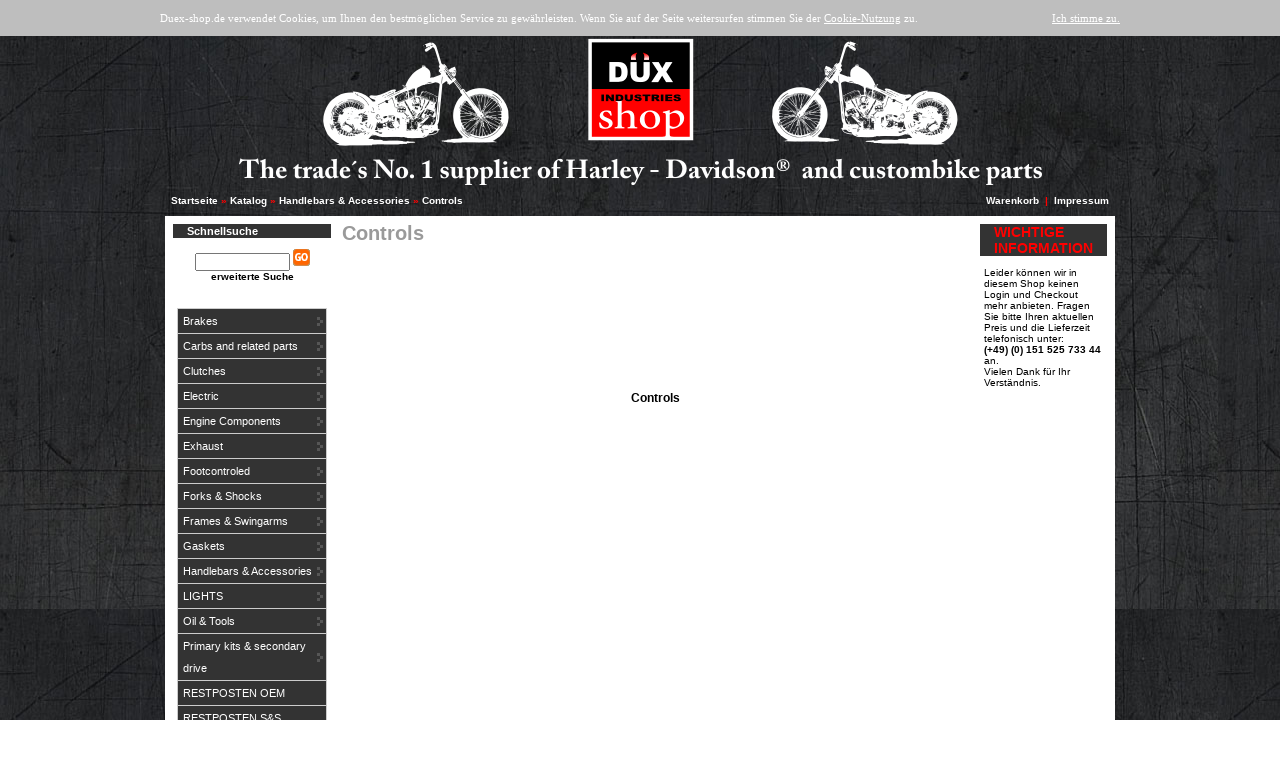

--- FILE ---
content_type: text/html; charset=iso-8859-1
request_url: http://www.duex-shop.de/index.php?cPath=266_14&osCsid=b40bb0ba58142e087265b5cde75e5fe3
body_size: 7170
content:
<!doctype html public "-//W3C//DTD HTML 4.01 Transitional//EN">
<html dir="LTR" lang="de">
<head>
<meta http-equiv="Content-Type" content="text/html; charset=iso-8859-1">
<title>Düx Industries</title>
<base href="http://www.duex-shop.de/">
<link rel="stylesheet" type="text/css" href="stylesheet.css">
<link rel="stylesheet" type="text/css" href="lm-ms.css">
<link rel="stylesheet" type="text/css" href="lm_modules/css/lm_styles.css">
</head>
<body marginwidth="0" marginheight="0" topmargin="0" bottommargin="0" leftmargin="0" rightmargin="0">
<!-- header //-->
    <div class="cookiewarning" style="position:relative;width:100%;padding:10px auto;height:auto;clear:both;background:#bebebe;color:#fff;z-index:999999;">
        <div style="position:relative;width:960px;margin:0px auto;height:auto;background: none;">
            <p style="line-height:36px;padding:0px;margin:0px;font-size:11px;">
                Duex-shop.de verwendet Cookies, um Ihnen den bestmöglichen Service zu gewährleisten. Wenn Sie auf der Seite weitersurfen stimmen Sie der <a href="http://duex-shop.de/conditions.php" style="text-decoration:underline;color:#fff;">Cookie-Nutzung</a> zu.
                <span style="float:right;"><a href="" class="cookie" style="text-decoration:underline;color:#fff;">Ich stimme zu.</a></span>
            </p>
        </div>
    </div>

<script>$(document).ready(function () {$('.cookie').click(function () {$('.cookiewarning').fadeOut('slow');});});</script><table border="0" width="950px" cellspacing="0" cellpadding="0" align="center" style="background:none;">
  <tr>
    <td style="text-align: center;"><a href="http://www.duex-shop.de/index.php?osCsid=b40bb0ba58142e087265b5cde75e5fe3"><img src="images/duex-header.png" border="0" alt="Düx Industries" title=" Düx Industries " height="149"></a></td>
  </tr>
</table>
<table border="0" width="950px" cellspacing="0" cellpadding="1" align="center" style="background:none;">
  <tr class="headerNavigation">
    <td class="headerNavigation">&nbsp;&nbsp;<a href="http://www.duex-shop.de" class="headerNavigation">Startseite</a> &raquo; <a href="http://www.duex-shop.de/index.php?osCsid=b40bb0ba58142e087265b5cde75e5fe3" class="headerNavigation">Katalog</a> &raquo; <a href="http://www.duex-shop.de/index.php?cPath=266&osCsid=b40bb0ba58142e087265b5cde75e5fe3" class="headerNavigation">Handlebars & Accessories</a> &raquo; <a href="http://www.duex-shop.de/index.php?cPath=266_14&osCsid=b40bb0ba58142e087265b5cde75e5fe3" class="headerNavigation">Controls</a></td>

    <td align="right" class="headerNavigation">
	<a href="http://www.duex-shop.de/shopping_cart.php?osCsid=b40bb0ba58142e087265b5cde75e5fe3" 
		class="headerNavigation">Warenkorb</a><a href="#" class="headerNavigation"></a> &nbsp;|&nbsp; <a href="http://www.duex-shop.de/conditions.php?osCsid=b40bb0ba58142e087265b5cde75e5fe3" class="headerNavigation">Impressum</a>&nbsp;&nbsp;</td>

	<!-- UM 01.09.2025 
    <td align="right" class="headerNavigation"><a href="http://www.duex-shop.de/shopping_cart.php?osCsid=b40bb0ba58142e087265b5cde75e5fe3" class="headerNavigation">Warenkorb</a> &nbsp;|&nbsp; <a href="http://www.duex-shop.de/checkout_shipping.php?osCsid=b40bb0ba58142e087265b5cde75e5fe3" class="headerNavigation">Kasse</a> &nbsp;|&nbsp; <a href="http://www.duex-shop.de/conditions.php?osCsid=b40bb0ba58142e087265b5cde75e5fe3" class="headerNavigation">Impressum</a>&nbsp;&nbsp;</td>
	-->
	
  </tr>
</table>
<!-- header_eof //-->

<!-- body //-->
<table border="0" width="950px" cellspacing="3" cellpadding="3" align="center">
  <tr>
    <td width="125" valign="top"><table border="0" width="125" cellspacing="0" cellpadding="2">
<!-- left_navigation //-->
<!-- search //-->
          <tr>
            <td>
<table border="0" width="100%" cellspacing="0" cellpadding="0">
  <tr>
    <td height="14" class="infoBoxHeading"><img src="images/pixel_trans.gif" border="0" alt="" height="14"></td>
    <td width="100%" height="14" class="infoBoxHeading">Schnellsuche</td>
    <td height="14" class="infoBoxHeading" nowrap><img src="images/pixel_trans.gif" border="0" alt="" height="14"></td>
  </tr>
</table>
<table border="0" width="100%" cellspacing="0" cellpadding="1" class="infoBox">
  <tr>
    <td><table border="0" width="100%" cellspacing="0" cellpadding="3" class="infoBoxContents">
  <tr>
    <td><img src="images/pixel_trans.gif" border="0" alt="" height="1"></td>
  </tr>
  <tr>
    <td align="center" class="boxText"><form name="quick_find" action="http://www.duex-shop.de/advanced_search_result.php" method="get"><input type="text" name="keywords" size="10" maxlength="30" style="width: 95px">&nbsp;<input type="hidden" name="osCsid" value="b40bb0ba58142e087265b5cde75e5fe3"><input type="image" src="includes/languages/german/images/buttons/button_quick_find.gif" border="0" alt="Schnellsuche" title=" Schnellsuche "><br><a href="http://www.duex-shop.de/advanced_search.php?osCsid=b40bb0ba58142e087265b5cde75e5fe3"><b>erweiterte Suche</b></a></form></td>
  </tr>
  <tr>
    <td><img src="images/pixel_trans.gif" border="0" alt="" height="1"></td>
  </tr>
</table>
</td>
  </tr>
</table>
            </td>
          </tr>
<!-- search_eof //-->
<style type="text/css">

/*Credits: Dynamic Drive CSS Library */
/*URL: http://www.dynamicdrive.com/style/ */

.suckerdiv ul{
margin: 0;
padding: 0;
list-style-type: none;
width: 150px; /* Width of Menu Items */
border-bottom: 1px solid #ccc;
font-family: arial;
font-size: 11px;
z-index:999;
}
	
.suckerdiv ul li{
position: relative;
background-color: #333;
}
	
/*vertical sub menu style

.suckerdiv ul li ul{
top: 25px;
position: absolute;
width: 150px;
z-index:100;
display: none;
}

*/

/*horizontal sub menu style*/
.suckerdiv ul li ul{
left: 149px; /* Parent menu width - 1*/
position: absolute;
width: 150px; /*sub menu width*/
top: 0px;
display: none;
}

/*All subsequent sub menu levels offset */
.suckerdiv ul li ul li ul{ 
left: 149px; /* Parent menu width - 1*/
}

/*All subsequent sub menu levels offset */
.suckerdiv ul li ul li a{ 
left: 149px; /* Parent menu width - 1*/
background-color: #555;
color: #fff;
}

/*All subsequent sub menu levels offset */
.suckerdiv ul li ul li ul li a{ 
background-color: #666;
}

/*All subsequent sub menu levels offset */
.suckerdiv ul li ul li ul li ul li a{ 
background-color: #777;
}

/* menu links style */
.suckerdiv ul li a{
display: block;
text-decoration: none;
background-color: #333;
padding: 1px 5px;
border: 1px solid #ccc;
border-bottom: 0;
line-height: 2em;
color: #fff;
}

.suckerdiv ul li a:visited{

}

.suckerdiv ul li a:hover{
background-color: #ff0000;
color: #fff;
text-decoration: none;
}

.suckerdiv ul li ul li a:hover{
background-color: #ff0000;
color: #fff;
text-decoration: none;
}

.suckerdiv ul li ul li ul li a:hover{
background-color: #ff0000;
color: #fff;
text-decoration: none;
}

/* The main categories with sub-categories */
.suckerdiv .subfolderstyle{
background: url(images/arrow-list.gif) no-repeat center right;
}

/* This one colors the sub-folder with other sub-folders */
.suckerdiv ul li ul .subfolderstyle {
background-color: #888;
}

/* This one colors the sub-folder with other sub-folders */
.suckerdiv ul li ul li ul .subfolderstyle {
background-color: #999;
}

/* This one colors the sub-folder with other sub-folders */
.suckerdiv ul li ul li ul li ul .subfolderstyle {
background-color: #aaa;
}
	
/* Holly Hack for IE \*/
* html .suckerdiv ul li { float: left; height: 1%; }
* html .suckerdiv ul li a { height: 1%; }
/* End */

</style>

<script type="text/javascript">

//SuckerTree Vertical Menu (Aug 4th, 06)
//By Dynamic Drive: http://www.dynamicdrive.com/style/

var menuids=["suckertree1"] //Enter id(s) of SuckerTree UL menus, separated by commas

function buildsubmenus(){
for (var i=0; i<menuids.length; i++){
  var ultags=document.getElementById(menuids[i]).getElementsByTagName("ul")
    for (var t=0; t<ultags.length; t++){
    ultags[t].parentNode.getElementsByTagName("a")[0].className="subfolderstyle"
    ultags[t].parentNode.onmouseover=function(){
    this.getElementsByTagName("ul")[0].style.display="block"
    }
    ultags[t].parentNode.onmouseout=function(){
    this.getElementsByTagName("ul")[0].style.display="none"
    }
    }
  }
}

if (window.addEventListener)
window.addEventListener("load", buildsubmenus, false)
else if (window.attachEvent)
window.attachEvent("onload", buildsubmenus)

</script>
<!-- categories //-->
          <tr>
            <td>
<table border="0" width="100%" cellspacing="0" cellpadding="1" class="infoBox">
  <tr>
    <td><table border="0" width="100%" cellspacing="0" cellpadding="3" class="infoBoxContents">
  <tr>
    <td><img src="images/pixel_trans.gif" border="0" alt="" height="1"></td>
  </tr>
  <tr>
    <td class="boxText"><div class='suckerdiv'><ul id='suckertree1'><li><a href='http://www.duex-shop.de/index.php?cPath=433&osCsid=b40bb0ba58142e087265b5cde75e5fe3'>Brakes</a><ul><li><a href='http://www.duex-shop.de/index.php?cPath=433_204&osCsid=b40bb0ba58142e087265b5cde75e5fe3'>Brake Components</a></li><li><a href='http://www.duex-shop.de/index.php?cPath=433_195&osCsid=b40bb0ba58142e087265b5cde75e5fe3'>Brake Discs</a><ul><li><a href='http://www.duex-shop.de/index.php?cPath=433_195_196&osCsid=b40bb0ba58142e087265b5cde75e5fe3'>Carbon Steel</a></li><li><a href='http://www.duex-shop.de/index.php?cPath=433_195_198&osCsid=b40bb0ba58142e087265b5cde75e5fe3'>RST</a></li><li><a href='http://www.duex-shop.de/index.php?cPath=433_195_197&osCsid=b40bb0ba58142e087265b5cde75e5fe3'>Stainless Steel</a></li></ul></li><li><a href='http://www.duex-shop.de/index.php?cPath=433_200&osCsid=b40bb0ba58142e087265b5cde75e5fe3'>Brake Drums</a></li><li><a href='http://www.duex-shop.de/index.php?cPath=433_202&osCsid=b40bb0ba58142e087265b5cde75e5fe3'>Brake Lines</a><ul><li><a href='http://www.duex-shop.de/index.php?cPath=433_202_203&osCsid=b40bb0ba58142e087265b5cde75e5fe3'>Line Bolts and Banjos</a></li></ul></li><li><a href='http://www.duex-shop.de/index.php?cPath=433_201&osCsid=b40bb0ba58142e087265b5cde75e5fe3'>Brake Shoes</a></li><li><a href='http://www.duex-shop.de/index.php?cPath=433_199&osCsid=b40bb0ba58142e087265b5cde75e5fe3'>Disc Brake Pads</a></li></ul></li><li><a href='http://www.duex-shop.de/index.php?cPath=270&osCsid=b40bb0ba58142e087265b5cde75e5fe3'>Carbs and related parts</a><ul><li><a href='http://www.duex-shop.de/index.php?cPath=270_74&osCsid=b40bb0ba58142e087265b5cde75e5fe3'>Air cleaners</a><ul><li><a href='http://www.duex-shop.de/index.php?cPath=270_74_77&osCsid=b40bb0ba58142e087265b5cde75e5fe3'>Air cleaner accessories</a></li><li><a href='http://www.duex-shop.de/index.php?cPath=270_74_75&osCsid=b40bb0ba58142e087265b5cde75e5fe3'>Chrome air cleaners</a></li><li><a href='http://www.duex-shop.de/index.php?cPath=270_74_283&osCsid=b40bb0ba58142e087265b5cde75e5fe3'>Hells Kitchen air cleaners</a></li></ul></li><li><a href='http://www.duex-shop.de/index.php?cPath=270_73&osCsid=b40bb0ba58142e087265b5cde75e5fe3'>Air horns</a></li><li><a href='http://www.duex-shop.de/index.php?cPath=270_64&osCsid=b40bb0ba58142e087265b5cde75e5fe3'>Carburetor accessories</a><ul><li><a href='http://www.duex-shop.de/index.php?cPath=270_64_66&osCsid=b40bb0ba58142e087265b5cde75e5fe3'>Manifold o-rings, clamps & flang</a></li><li><a href='http://www.duex-shop.de/index.php?cPath=270_64_65&osCsid=b40bb0ba58142e087265b5cde75e5fe3'>Rebuild kits</a></li></ul></li><li><a href='http://www.duex-shop.de/index.php?cPath=270_54&osCsid=b40bb0ba58142e087265b5cde75e5fe3'>Carburetors</a></li><li><a href='http://www.duex-shop.de/index.php?cPath=270_59&osCsid=b40bb0ba58142e087265b5cde75e5fe3'>Manifolds</a></li><li><a href='http://www.duex-shop.de/index.php?cPath=270_70&osCsid=b40bb0ba58142e087265b5cde75e5fe3'>Replacement Jets</a><ul><li><a href='http://www.duex-shop.de/index.php?cPath=270_70_71&osCsid=b40bb0ba58142e087265b5cde75e5fe3'>Main jets</a></li></ul></li></ul></li><li><a href='http://www.duex-shop.de/index.php?cPath=274&osCsid=b40bb0ba58142e087265b5cde75e5fe3'>Clutches</a><ul><li><a href='http://www.duex-shop.de/index.php?cPath=274_133&osCsid=b40bb0ba58142e087265b5cde75e5fe3'>BDL Clutch Hubs and Baskets</a></li><li><a href='http://www.duex-shop.de/index.php?cPath=274_130&osCsid=b40bb0ba58142e087265b5cde75e5fe3'>BDL Competitor Clutch</a></li><li><a href='http://www.duex-shop.de/index.php?cPath=274_139&osCsid=b40bb0ba58142e087265b5cde75e5fe3'>Bolt in Drive Parts</a></li><li><a href='http://www.duex-shop.de/index.php?cPath=274_132&osCsid=b40bb0ba58142e087265b5cde75e5fe3'>Clutch Hubs</a></li><li><a href='http://www.duex-shop.de/index.php?cPath=274_134&osCsid=b40bb0ba58142e087265b5cde75e5fe3'>Clutch Plates</a><ul><li><a href='http://www.duex-shop.de/index.php?cPath=274_134_135&osCsid=b40bb0ba58142e087265b5cde75e5fe3'>BDL Clutch Plate Kits</a></li><li><a href='http://www.duex-shop.de/index.php?cPath=274_134_136&osCsid=b40bb0ba58142e087265b5cde75e5fe3'>Clutch Plates</a></li><li><a href='http://www.duex-shop.de/index.php?cPath=274_134_137&osCsid=b40bb0ba58142e087265b5cde75e5fe3'>Clutch Pressure Plates</a></li></ul></li><li><a href='http://www.duex-shop.de/index.php?cPath=274_138&osCsid=b40bb0ba58142e087265b5cde75e5fe3'>Clutch Replacement Parts</a></li></ul></li><li><a href='http://www.duex-shop.de/index.php?cPath=268&osCsid=b40bb0ba58142e087265b5cde75e5fe3'>Electric</a><ul><li><a href='http://www.duex-shop.de/index.php?cPath=268_29&osCsid=b40bb0ba58142e087265b5cde75e5fe3'>Batteries</a><ul><li><a href='http://www.duex-shop.de/index.php?cPath=268_29_401&osCsid=b40bb0ba58142e087265b5cde75e5fe3'>Acid</a></li><li><a href='http://www.duex-shop.de/index.php?cPath=268_29_30&osCsid=b40bb0ba58142e087265b5cde75e5fe3'>Maintenance free</a></li></ul></li><li><a href='http://www.duex-shop.de/index.php?cPath=268_45&osCsid=b40bb0ba58142e087265b5cde75e5fe3'>Coils</a><ul><li><a href='http://www.duex-shop.de/index.php?cPath=268_45_423&osCsid=b40bb0ba58142e087265b5cde75e5fe3'>Coil Covers</a></li></ul></li><li><a href='http://www.duex-shop.de/index.php?cPath=268_35&osCsid=b40bb0ba58142e087265b5cde75e5fe3'>Generator</a><ul><li><a href='http://www.duex-shop.de/index.php?cPath=268_35_411&osCsid=b40bb0ba58142e087265b5cde75e5fe3'>Access</a></li></ul></li><li><a href='http://www.duex-shop.de/index.php?cPath=268_41&osCsid=b40bb0ba58142e087265b5cde75e5fe3'>Ignition</a><ul><li><a href='http://www.duex-shop.de/index.php?cPath=268_41_424&osCsid=b40bb0ba58142e087265b5cde75e5fe3'>Ignition Covers</a></li><li><a href='http://www.duex-shop.de/index.php?cPath=268_41_44&osCsid=b40bb0ba58142e087265b5cde75e5fe3'>mechanic</a></li></ul></li><li><a href='http://www.duex-shop.de/index.php?cPath=268_31&osCsid=b40bb0ba58142e087265b5cde75e5fe3'>Regulators</a><ul><li><a href='http://www.duex-shop.de/index.php?cPath=268_31_406&osCsid=b40bb0ba58142e087265b5cde75e5fe3'>Mechanical</a></li></ul></li><li><a href='http://www.duex-shop.de/index.php?cPath=268_47&osCsid=b40bb0ba58142e087265b5cde75e5fe3'>Spare parts</a></li><li><a href='http://www.duex-shop.de/index.php?cPath=268_38&osCsid=b40bb0ba58142e087265b5cde75e5fe3'>Spark plugs</a><ul><li><a href='http://www.duex-shop.de/index.php?cPath=268_38_39&osCsid=b40bb0ba58142e087265b5cde75e5fe3'>Spark plug accessories</a></li></ul></li><li><a href='http://www.duex-shop.de/index.php?cPath=268_36&osCsid=b40bb0ba58142e087265b5cde75e5fe3'>Starters</a><ul><li><a href='http://www.duex-shop.de/index.php?cPath=268_36_413&osCsid=b40bb0ba58142e087265b5cde75e5fe3'>06 & 07-up FXD/FXST</a><ul><li><a href='http://www.duex-shop.de/index.php?cPath=268_36_413_421&osCsid=b40bb0ba58142e087265b5cde75e5fe3'>1,8 Kw</a></li></ul></li><li><a href='http://www.duex-shop.de/index.php?cPath=268_36_415&osCsid=b40bb0ba58142e087265b5cde75e5fe3'>BT 1965-88</a></li><li><a href='http://www.duex-shop.de/index.php?cPath=268_36_296&osCsid=b40bb0ba58142e087265b5cde75e5fe3'>E-Start Conversion</a><ul><li><a href='http://www.duex-shop.de/index.php?cPath=268_36_296_412&osCsid=b40bb0ba58142e087265b5cde75e5fe3'>Small Parts</a></li></ul></li><li><a href='http://www.duex-shop.de/index.php?cPath=268_36_416&osCsid=b40bb0ba58142e087265b5cde75e5fe3'>Sportster</a></li><li><a href='http://www.duex-shop.de/index.php?cPath=268_36_37&osCsid=b40bb0ba58142e087265b5cde75e5fe3'>Starter components</a></li></ul></li><li><a href='http://www.duex-shop.de/index.php?cPath=268_33&osCsid=b40bb0ba58142e087265b5cde75e5fe3'>Stator</a><ul><li><a href='http://www.duex-shop.de/index.php?cPath=268_33_410&osCsid=b40bb0ba58142e087265b5cde75e5fe3'>Access</a></li><li><a href='http://www.duex-shop.de/index.php?cPath=268_33_409&osCsid=b40bb0ba58142e087265b5cde75e5fe3'>Cycle Electric</a></li></ul></li><li><a href='http://www.duex-shop.de/index.php?cPath=268_28&osCsid=b40bb0ba58142e087265b5cde75e5fe3'>Switches</a><ul><li><a href='http://www.duex-shop.de/index.php?cPath=268_28_397&osCsid=b40bb0ba58142e087265b5cde75e5fe3'>Button Switch</a></li><li><a href='http://www.duex-shop.de/index.php?cPath=268_28_396&osCsid=b40bb0ba58142e087265b5cde75e5fe3'>Light Switch</a></li><li><a href='http://www.duex-shop.de/index.php?cPath=268_28_398&osCsid=b40bb0ba58142e087265b5cde75e5fe3'>Stop Light Switch</a></li></ul></li><li><a href='http://www.duex-shop.de/index.php?cPath=268_327&osCsid=b40bb0ba58142e087265b5cde75e5fe3'>Widerstand/Relais</a></li><li><a href='http://www.duex-shop.de/index.php?cPath=268_394&osCsid=b40bb0ba58142e087265b5cde75e5fe3'>Zündschloß</a><ul><li><a href='http://www.duex-shop.de/index.php?cPath=268_394_395&osCsid=b40bb0ba58142e087265b5cde75e5fe3'>Key Switch Bracket</a></li></ul></li></ul></li><li><a href='http://www.duex-shop.de/index.php?cPath=272&osCsid=b40bb0ba58142e087265b5cde75e5fe3'>Engine Components</a><ul><li><a href='http://www.duex-shop.de/index.php?cPath=272_106&osCsid=b40bb0ba58142e087265b5cde75e5fe3'>Cams</a><ul><li><a href='http://www.duex-shop.de/index.php?cPath=272_106_108&osCsid=b40bb0ba58142e087265b5cde75e5fe3'>Evolution BT</a></li><li><a href='http://www.duex-shop.de/index.php?cPath=272_106_486&osCsid=b40bb0ba58142e087265b5cde75e5fe3'>Sportster</a></li></ul></li><li><a href='http://www.duex-shop.de/index.php?cPath=272_88&osCsid=b40bb0ba58142e087265b5cde75e5fe3'>Connecting rods</a></li><li><a href='http://www.duex-shop.de/index.php?cPath=272_86&osCsid=b40bb0ba58142e087265b5cde75e5fe3'>Crankcases</a></li><li><a href='http://www.duex-shop.de/index.php?cPath=272_84&osCsid=b40bb0ba58142e087265b5cde75e5fe3'>Cylinder heads</a></li><li><a href='http://www.duex-shop.de/index.php?cPath=272_83&osCsid=b40bb0ba58142e087265b5cde75e5fe3'>Cylinders</a></li><li><a href='http://www.duex-shop.de/index.php?cPath=272_85&osCsid=b40bb0ba58142e087265b5cde75e5fe3'>decompression valves</a></li><li><a href='http://www.duex-shop.de/index.php?cPath=272_87&osCsid=b40bb0ba58142e087265b5cde75e5fe3'>Flywheels</a></li><li><a href='http://www.duex-shop.de/index.php?cPath=272_89&osCsid=b40bb0ba58142e087265b5cde75e5fe3'>Oil pumps</a></li><li><a href='http://www.duex-shop.de/index.php?cPath=272_97&osCsid=b40bb0ba58142e087265b5cde75e5fe3'>Piston rings</a><ul><li><a href='http://www.duex-shop.de/index.php?cPath=272_97_101&osCsid=b40bb0ba58142e087265b5cde75e5fe3'>Custom Big bore</a></li><li><a href='http://www.duex-shop.de/index.php?cPath=272_97_99&osCsid=b40bb0ba58142e087265b5cde75e5fe3'>Evolution</a></li><li><a href='http://www.duex-shop.de/index.php?cPath=272_97_98&osCsid=b40bb0ba58142e087265b5cde75e5fe3'>Pan & Shovel</a></li></ul></li><li><a href='http://www.duex-shop.de/index.php?cPath=272_90&osCsid=b40bb0ba58142e087265b5cde75e5fe3'>Pistons</a><ul><li><a href='http://www.duex-shop.de/index.php?cPath=272_90_96&osCsid=b40bb0ba58142e087265b5cde75e5fe3'>Custom Big bore</a></li><li><a href='http://www.duex-shop.de/index.php?cPath=272_90_92&osCsid=b40bb0ba58142e087265b5cde75e5fe3'>Knuckle Pan Shovel Pistons</a></li><li><a href='http://www.duex-shop.de/index.php?cPath=272_90_91&osCsid=b40bb0ba58142e087265b5cde75e5fe3'>Sportster Pistons</a></li></ul></li><li><a href='http://www.duex-shop.de/index.php?cPath=272_111&osCsid=b40bb0ba58142e087265b5cde75e5fe3'>Pushrods</a></li><li><a href='http://www.duex-shop.de/index.php?cPath=272_488&osCsid=b40bb0ba58142e087265b5cde75e5fe3'>Rocker Arms</a></li><li><a href='http://www.duex-shop.de/index.php?cPath=272_117&osCsid=b40bb0ba58142e087265b5cde75e5fe3'>Rocker Cover</a></li><li><a href='http://www.duex-shop.de/index.php?cPath=272_487&osCsid=b40bb0ba58142e087265b5cde75e5fe3'>Tappet</a></li><li><a href='http://www.duex-shop.de/index.php?cPath=272_102&osCsid=b40bb0ba58142e087265b5cde75e5fe3'>Valves</a><ul><li><a href='http://www.duex-shop.de/index.php?cPath=272_102_476&osCsid=b40bb0ba58142e087265b5cde75e5fe3'>Hard Chromed Valves</a></li><li><a href='http://www.duex-shop.de/index.php?cPath=272_102_475&osCsid=b40bb0ba58142e087265b5cde75e5fe3'>Pro Street Valves</a></li><li><a href='http://www.duex-shop.de/index.php?cPath=272_102_103&osCsid=b40bb0ba58142e087265b5cde75e5fe3'>Valve guides</a></li><li><a href='http://www.duex-shop.de/index.php?cPath=272_102_104&osCsid=b40bb0ba58142e087265b5cde75e5fe3'>Valve seats</a></li><li><a href='http://www.duex-shop.de/index.php?cPath=272_102_105&osCsid=b40bb0ba58142e087265b5cde75e5fe3'>valve springs</a></li></ul></li></ul></li><li><a href='http://www.duex-shop.de/index.php?cPath=269&osCsid=b40bb0ba58142e087265b5cde75e5fe3'>Exhaust</a><ul><li><a href='http://www.duex-shop.de/index.php?cPath=269_49&osCsid=b40bb0ba58142e087265b5cde75e5fe3'>BSL</a><ul><li><a href='http://www.duex-shop.de/index.php?cPath=269_49_297&osCsid=b40bb0ba58142e087265b5cde75e5fe3'>BSL End Caps</a></li></ul></li><li><a href='http://www.duex-shop.de/index.php?cPath=269_52&osCsid=b40bb0ba58142e087265b5cde75e5fe3'>Exhaust accessories</a></li><li><a href='http://www.duex-shop.de/index.php?cPath=269_51&osCsid=b40bb0ba58142e087265b5cde75e5fe3'>Muffler</a></li><li><a href='http://www.duex-shop.de/index.php?cPath=269_50&osCsid=b40bb0ba58142e087265b5cde75e5fe3'>SPD</a></li></ul></li><li><a href='http://www.duex-shop.de/index.php?cPath=267&osCsid=b40bb0ba58142e087265b5cde75e5fe3'>Footcontroled</a><ul><li><a href='http://www.duex-shop.de/index.php?cPath=267_25&osCsid=b40bb0ba58142e087265b5cde75e5fe3'>Floorboards</a></li><li><a href='http://www.duex-shop.de/index.php?cPath=267_26&osCsid=b40bb0ba58142e087265b5cde75e5fe3'>Footpegs</a><ul><li><a href='http://www.duex-shop.de/index.php?cPath=267_26_368&osCsid=b40bb0ba58142e087265b5cde75e5fe3'>Hardware</a></li><li><a href='http://www.duex-shop.de/index.php?cPath=267_26_366&osCsid=b40bb0ba58142e087265b5cde75e5fe3'>Passenger</a></li><li><a href='http://www.duex-shop.de/index.php?cPath=267_26_365&osCsid=b40bb0ba58142e087265b5cde75e5fe3'>Rider</a></li></ul></li><li><a href='http://www.duex-shop.de/index.php?cPath=267_27&osCsid=b40bb0ba58142e087265b5cde75e5fe3'>Forward controls</a><ul><li><a href='http://www.duex-shop.de/index.php?cPath=267_27_384&osCsid=b40bb0ba58142e087265b5cde75e5fe3'>Shift Pegs</a></li></ul></li></ul></li><li><a href='http://www.duex-shop.de/index.php?cPath=279&osCsid=b40bb0ba58142e087265b5cde75e5fe3'>Forks & Shocks</a><ul><li><a href='http://www.duex-shop.de/index.php?cPath=279_239&osCsid=b40bb0ba58142e087265b5cde75e5fe3'>Fork Components</a></li><li><a href='http://www.duex-shop.de/index.php?cPath=279_238&osCsid=b40bb0ba58142e087265b5cde75e5fe3'>RST fork parts</a></li><li><a href='http://www.duex-shop.de/index.php?cPath=279_240&osCsid=b40bb0ba58142e087265b5cde75e5fe3'>Shocks</a></li></ul></li><li><a href='http://www.duex-shop.de/index.php?cPath=278&osCsid=b40bb0ba58142e087265b5cde75e5fe3'>Frames & Swingarms</a><ul><li><a href='http://www.duex-shop.de/index.php?cPath=278_215&osCsid=b40bb0ba58142e087265b5cde75e5fe3'>Drag Style Frames and Swingarms</a><ul><li><a href='http://www.duex-shop.de/index.php?cPath=278_215_216&osCsid=b40bb0ba58142e087265b5cde75e5fe3'>EVO Drag Style Frames, Swingarms</a></li></ul></li><li><a href='http://www.duex-shop.de/index.php?cPath=278_218&osCsid=b40bb0ba58142e087265b5cde75e5fe3'>Drag Style Frames Extra Wide</a><ul><li><a href='http://www.duex-shop.de/index.php?cPath=278_218_219&osCsid=b40bb0ba58142e087265b5cde75e5fe3'>EVO Drag Style Frames X-wide, Sw</a></li><li><a href='http://www.duex-shop.de/index.php?cPath=278_218_220&osCsid=b40bb0ba58142e087265b5cde75e5fe3'>T-C Drag Style Frames X-wide, Sw</a></li></ul></li><li><a href='http://www.duex-shop.de/index.php?cPath=278_212&osCsid=b40bb0ba58142e087265b5cde75e5fe3'>EVO Softail Extra Wide Frames</a><ul><li><a href='http://www.duex-shop.de/index.php?cPath=278_212_213&osCsid=b40bb0ba58142e087265b5cde75e5fe3'>Evo Softail Extra Wide Frames, S</a></li></ul></li><li><a href='http://www.duex-shop.de/index.php?cPath=278_226&osCsid=b40bb0ba58142e087265b5cde75e5fe3'>Frame Covers</a></li><li><a href='http://www.duex-shop.de/index.php?cPath=278_118&osCsid=b40bb0ba58142e087265b5cde75e5fe3'>Motor mounts</a></li><li><a href='http://www.duex-shop.de/index.php?cPath=278_227&osCsid=b40bb0ba58142e087265b5cde75e5fe3'>Sidestand</a></li><li><a href='http://www.duex-shop.de/index.php?cPath=278_209&osCsid=b40bb0ba58142e087265b5cde75e5fe3'>Softail Style standard frames</a><ul><li><a href='http://www.duex-shop.de/index.php?cPath=278_209_210&osCsid=b40bb0ba58142e087265b5cde75e5fe3'>Frames</a></li><li><a href='http://www.duex-shop.de/index.php?cPath=278_209_211&osCsid=b40bb0ba58142e087265b5cde75e5fe3'>Twin Cam Softail Frames, Swingar</a></li></ul></li><li><a href='http://www.duex-shop.de/index.php?cPath=278_224&osCsid=b40bb0ba58142e087265b5cde75e5fe3'>Swingarm Conversion Kits BT 66-8</a></li><li><a href='http://www.duex-shop.de/index.php?cPath=278_225&osCsid=b40bb0ba58142e087265b5cde75e5fe3'>Transmission Offset Kits and Fra</a></li></ul></li><li><a href='http://www.duex-shop.de/index.php?cPath=273&osCsid=b40bb0ba58142e087265b5cde75e5fe3'>Gaskets</a><ul><li><a href='http://www.duex-shop.de/index.php?cPath=273_119&osCsid=b40bb0ba58142e087265b5cde75e5fe3'>Evo gaskets</a></li><li><a href='http://www.duex-shop.de/index.php?cPath=273_129&osCsid=b40bb0ba58142e087265b5cde75e5fe3'>Oil seals</a></li><li><a href='http://www.duex-shop.de/index.php?cPath=273_121&osCsid=b40bb0ba58142e087265b5cde75e5fe3'>Pan gaskets</a></li><li><a href='http://www.duex-shop.de/index.php?cPath=273_123&osCsid=b40bb0ba58142e087265b5cde75e5fe3'>Primary & Transmission gaskets</a></li><li><a href='http://www.duex-shop.de/index.php?cPath=273_120&osCsid=b40bb0ba58142e087265b5cde75e5fe3'>Shovel gaskets</a></li><li><a href='http://www.duex-shop.de/index.php?cPath=273_122&osCsid=b40bb0ba58142e087265b5cde75e5fe3'>Sportster gaskets</a></li><li><a href='http://www.duex-shop.de/index.php?cPath=273_128&osCsid=b40bb0ba58142e087265b5cde75e5fe3'>Washers</a></li></ul></li><li><a href='http://www.duex-shop.de/index.php?cPath=266&osCsid=b40bb0ba58142e087265b5cde75e5fe3'>Handlebars & Accessories</a><ul><li><a href='http://www.duex-shop.de/index.php?cPath=266_15&osCsid=b40bb0ba58142e087265b5cde75e5fe3'>Cables</a><ul><li><a href='http://www.duex-shop.de/index.php?cPath=266_15_16&osCsid=b40bb0ba58142e087265b5cde75e5fe3'>Clutch cables</a></li><li><a href='http://www.duex-shop.de/index.php?cPath=266_15_18&osCsid=b40bb0ba58142e087265b5cde75e5fe3'>Speedometer cables</a></li><li><a href='http://www.duex-shop.de/index.php?cPath=266_15_17&osCsid=b40bb0ba58142e087265b5cde75e5fe3'>Throttle cables</a></li></ul></li><li><a href='http://www.duex-shop.de/index.php?cPath=266_14&osCsid=b40bb0ba58142e087265b5cde75e5fe3'>Controls</a><ul><li><a href='http://www.duex-shop.de/index.php?cPath=266_14_403&osCsid=b40bb0ba58142e087265b5cde75e5fe3'>Controls</a></li></ul></li><li><a href='http://www.duex-shop.de/index.php?cPath=266_11&osCsid=b40bb0ba58142e087265b5cde75e5fe3'>Grips</a><ul><li><a href='http://www.duex-shop.de/index.php?cPath=266_11_12&osCsid=b40bb0ba58142e087265b5cde75e5fe3'>Throttle Parts</a></li></ul></li><li><a href='http://www.duex-shop.de/index.php?cPath=266_8&osCsid=b40bb0ba58142e087265b5cde75e5fe3'>Handlebars</a><ul><li><a href='http://www.duex-shop.de/index.php?cPath=266_8_383&osCsid=b40bb0ba58142e087265b5cde75e5fe3'>FEHLING</a><ul><li><a href='http://www.duex-shop.de/index.php?cPath=266_8_383_332&osCsid=b40bb0ba58142e087265b5cde75e5fe3'>Ape Hanger</a><ul><li><a href='http://www.duex-shop.de/index.php?cPath=266_8_383_332_335&osCsid=b40bb0ba58142e087265b5cde75e5fe3'>Black coated</a></li><li><a href='http://www.duex-shop.de/index.php?cPath=266_8_383_332_334&osCsid=b40bb0ba58142e087265b5cde75e5fe3'>Chrome</a></li></ul></li><li><a href='http://www.duex-shop.de/index.php?cPath=266_8_383_333&osCsid=b40bb0ba58142e087265b5cde75e5fe3'>Drag Bar</a><ul><li><a href='http://www.duex-shop.de/index.php?cPath=266_8_383_333_343&osCsid=b40bb0ba58142e087265b5cde75e5fe3'>35°</a></li><li><a href='http://www.duex-shop.de/index.php?cPath=266_8_383_333_342&osCsid=b40bb0ba58142e087265b5cde75e5fe3'>4-Hole</a></li><li><a href='http://www.duex-shop.de/index.php?cPath=266_8_383_333_339&osCsid=b40bb0ba58142e087265b5cde75e5fe3'>Black coated</a></li><li><a href='http://www.duex-shop.de/index.php?cPath=266_8_383_333_338&osCsid=b40bb0ba58142e087265b5cde75e5fe3'>Chrome</a></li></ul></li><li><a href='http://www.duex-shop.de/index.php?cPath=266_8_383_360&osCsid=b40bb0ba58142e087265b5cde75e5fe3'>Flat Track bar</a><ul><li><a href='http://www.duex-shop.de/index.php?cPath=266_8_383_360_361&osCsid=b40bb0ba58142e087265b5cde75e5fe3'>Chrome</a></li></ul></li><li><a href='http://www.duex-shop.de/index.php?cPath=266_8_383_369&osCsid=b40bb0ba58142e087265b5cde75e5fe3'>Flathead Bar</a><ul><li><a href='http://www.duex-shop.de/index.php?cPath=266_8_383_369_373&osCsid=b40bb0ba58142e087265b5cde75e5fe3'>3-Hole</a></li><li><a href='http://www.duex-shop.de/index.php?cPath=266_8_383_369_370&osCsid=b40bb0ba58142e087265b5cde75e5fe3'>Chrome</a></li></ul></li><li><a href='http://www.duex-shop.de/index.php?cPath=266_8_383_347&osCsid=b40bb0ba58142e087265b5cde75e5fe3'>Flyer Bar</a><ul><li><a href='http://www.duex-shop.de/index.php?cPath=266_8_383_347_351&osCsid=b40bb0ba58142e087265b5cde75e5fe3'>3-Hole</a></li><li><a href='http://www.duex-shop.de/index.php?cPath=266_8_383_347_348&osCsid=b40bb0ba58142e087265b5cde75e5fe3'>Chrome</a></li></ul></li><li><a href='http://www.duex-shop.de/index.php?cPath=266_8_383_353&osCsid=b40bb0ba58142e087265b5cde75e5fe3'>Power Bike Bar</a><ul><li><a href='http://www.duex-shop.de/index.php?cPath=266_8_383_353_354&osCsid=b40bb0ba58142e087265b5cde75e5fe3'>Chrome</a></li></ul></li><li><a href='http://www.duex-shop.de/index.php?cPath=266_8_383_392&osCsid=b40bb0ba58142e087265b5cde75e5fe3'>Signal Bar</a></li><li><a href='http://www.duex-shop.de/index.php?cPath=266_8_383_344&osCsid=b40bb0ba58142e087265b5cde75e5fe3'>Straight Bar</a><ul><li><a href='http://www.duex-shop.de/index.php?cPath=266_8_383_344_345&osCsid=b40bb0ba58142e087265b5cde75e5fe3'>Chrome</a></li><li><a href='http://www.duex-shop.de/index.php?cPath=266_8_383_344_346&osCsid=b40bb0ba58142e087265b5cde75e5fe3'>Stainless</a></li></ul></li><li><a href='http://www.duex-shop.de/index.php?cPath=266_8_383_357&osCsid=b40bb0ba58142e087265b5cde75e5fe3'>Super Bike Bar</a><ul><li><a href='http://www.duex-shop.de/index.php?cPath=266_8_383_357_358&osCsid=b40bb0ba58142e087265b5cde75e5fe3'>Chrome</a></li></ul></li><li><a href='http://www.duex-shop.de/index.php?cPath=266_8_383_393&osCsid=b40bb0ba58142e087265b5cde75e5fe3'>V-ROD</a></li></ul></li><li><a href='http://www.duex-shop.de/index.php?cPath=266_8_377&osCsid=b40bb0ba58142e087265b5cde75e5fe3'>OEM Replace</a><ul><li><a href='http://www.duex-shop.de/index.php?cPath=266_8_377_378&osCsid=b40bb0ba58142e087265b5cde75e5fe3'>FX</a></li></ul></li></ul></li><li><a href='http://www.duex-shop.de/index.php?cPath=266_24&osCsid=b40bb0ba58142e087265b5cde75e5fe3'>Horns</a></li><li><a href='http://www.duex-shop.de/index.php?cPath=266_13&osCsid=b40bb0ba58142e087265b5cde75e5fe3'>Levers</a></li><li><a href='http://www.duex-shop.de/index.php?cPath=266_23&osCsid=b40bb0ba58142e087265b5cde75e5fe3'>Mirrors</a></li><li><a href='http://www.duex-shop.de/index.php?cPath=266_9&osCsid=b40bb0ba58142e087265b5cde75e5fe3'>Risers</a><ul><li><a href='http://www.duex-shop.de/index.php?cPath=266_9_10&osCsid=b40bb0ba58142e087265b5cde75e5fe3'>Riser components</a></li></ul></li><li><a href='http://www.duex-shop.de/index.php?cPath=266_19&osCsid=b40bb0ba58142e087265b5cde75e5fe3'>Speedos</a><ul><li><a href='http://www.duex-shop.de/index.php?cPath=266_19_20&osCsid=b40bb0ba58142e087265b5cde75e5fe3'>Dash kits</a></li><li><a href='http://www.duex-shop.de/index.php?cPath=266_19_22&osCsid=b40bb0ba58142e087265b5cde75e5fe3'>Speedometer parts</a></li><li><a href='http://www.duex-shop.de/index.php?cPath=266_19_21&osCsid=b40bb0ba58142e087265b5cde75e5fe3'>Speedometers (Meters)</a></li></ul></li></ul></li><li><a href='http://www.duex-shop.de/index.php?cPath=265&osCsid=b40bb0ba58142e087265b5cde75e5fe3'>LIGHTS</a><ul><li><a href='http://www.duex-shop.de/index.php?cPath=265_7&osCsid=b40bb0ba58142e087265b5cde75e5fe3'>Bulbs</a><ul><li><a href='http://www.duex-shop.de/index.php?cPath=265_7_428&osCsid=b40bb0ba58142e087265b5cde75e5fe3'>Halogen Type</a></li><li><a href='http://www.duex-shop.de/index.php?cPath=265_7_430&osCsid=b40bb0ba58142e087265b5cde75e5fe3'>LED</a></li><li><a href='http://www.duex-shop.de/index.php?cPath=265_7_427&osCsid=b40bb0ba58142e087265b5cde75e5fe3'>Standard Type</a></li><li><a href='http://www.duex-shop.de/index.php?cPath=265_7_429&osCsid=b40bb0ba58142e087265b5cde75e5fe3'>Wedge Type</a></li></ul></li><li><a href='http://www.duex-shop.de/index.php?cPath=265_6&osCsid=b40bb0ba58142e087265b5cde75e5fe3'>Fender lights</a></li><li><a href='http://www.duex-shop.de/index.php?cPath=265_1&osCsid=b40bb0ba58142e087265b5cde75e5fe3'>Headlights</a><ul><li><a href='http://www.duex-shop.de/index.php?cPath=265_1_2&osCsid=b40bb0ba58142e087265b5cde75e5fe3'>Headlight Parts</a></li></ul></li><li><a href='http://www.duex-shop.de/index.php?cPath=265_4&osCsid=b40bb0ba58142e087265b5cde75e5fe3'>License plates</a></li><li><a href='http://www.duex-shop.de/index.php?cPath=265_3&osCsid=b40bb0ba58142e087265b5cde75e5fe3'>Taillights</a></li><li><a href='http://www.duex-shop.de/index.php?cPath=265_5&osCsid=b40bb0ba58142e087265b5cde75e5fe3'>Turnsignals</a><ul><li><a href='http://www.duex-shop.de/index.php?cPath=265_5_481&osCsid=b40bb0ba58142e087265b5cde75e5fe3'>small parts</a></li></ul></li></ul></li><li><a href='http://www.duex-shop.de/index.php?cPath=483&osCsid=b40bb0ba58142e087265b5cde75e5fe3'>Oil & Tools</a><ul><li><a href='http://www.duex-shop.de/index.php?cPath=483_485&osCsid=b40bb0ba58142e087265b5cde75e5fe3'>Chemicals</a></li><li><a href='http://www.duex-shop.de/index.php?cPath=483_484&osCsid=b40bb0ba58142e087265b5cde75e5fe3'>OiL</a></li><li><a href='http://www.duex-shop.de/index.php?cPath=483_256&osCsid=b40bb0ba58142e087265b5cde75e5fe3'>Tools</a></li></ul></li><li><a href='http://www.duex-shop.de/index.php?cPath=275&osCsid=b40bb0ba58142e087265b5cde75e5fe3'>Primary kits & secondary drive</a><ul><li><a href='http://www.duex-shop.de/index.php?cPath=275_482&osCsid=b40bb0ba58142e087265b5cde75e5fe3'>Balance Masters</a></li><li><a href='http://www.duex-shop.de/index.php?cPath=275_143&osCsid=b40bb0ba58142e087265b5cde75e5fe3'>Belt Drives Ltd.</a><ul><li><a href='http://www.duex-shop.de/index.php?cPath=275_143_149&osCsid=b40bb0ba58142e087265b5cde75e5fe3'>1-1/2´´ 11mm Drive Kits</a></li><li><a href='http://www.duex-shop.de/index.php?cPath=275_143_148&osCsid=b40bb0ba58142e087265b5cde75e5fe3'>1-1/2´´ 8mm Drive Kits</a></li><li><a href='http://www.duex-shop.de/index.php?cPath=275_143_144&osCsid=b40bb0ba58142e087265b5cde75e5fe3'>3-3/8´´ Top Fuel Street Primary </a></li><li><a href='http://www.duex-shop.de/index.php?cPath=275_143_151&osCsid=b40bb0ba58142e087265b5cde75e5fe3'>3´´ 8mm Primary Drive Kits, Evo </a></li><li><a href='http://www.duex-shop.de/index.php?cPath=275_143_145&osCsid=b40bb0ba58142e087265b5cde75e5fe3'>3´´ Open Street Kits</a></li><li><a href='http://www.duex-shop.de/index.php?cPath=275_143_147&osCsid=b40bb0ba58142e087265b5cde75e5fe3'>42mm Primary Drive Kits</a></li><li><a href='http://www.duex-shop.de/index.php?cPath=275_143_150&osCsid=b40bb0ba58142e087265b5cde75e5fe3'>8mm 2´´ and 3´´ Primary Drive Ki</a></li><li><a href='http://www.duex-shop.de/index.php?cPath=275_143_285&osCsid=b40bb0ba58142e087265b5cde75e5fe3'>BDL 2´´</a></li><li><a href='http://www.duex-shop.de/index.php?cPath=275_143_146&osCsid=b40bb0ba58142e087265b5cde75e5fe3'>BDL Repl. Parts</a></li><li><a href='http://www.duex-shop.de/index.php?cPath=275_143_152&osCsid=b40bb0ba58142e087265b5cde75e5fe3'>Primary Chain Drives</a></li></ul></li><li><a href='http://www.duex-shop.de/index.php?cPath=275_162&osCsid=b40bb0ba58142e087265b5cde75e5fe3'>Belts + Chain</a><ul><li><a href='http://www.duex-shop.de/index.php?cPath=275_162_164&osCsid=b40bb0ba58142e087265b5cde75e5fe3'>Gates Rear Belts</a></li><li><a href='http://www.duex-shop.de/index.php?cPath=275_162_165&osCsid=b40bb0ba58142e087265b5cde75e5fe3'>Panther Rear Belts</a></li><li><a href='http://www.duex-shop.de/index.php?cPath=275_162_163&osCsid=b40bb0ba58142e087265b5cde75e5fe3'>Primary Belts</a></li><li><a href='http://www.duex-shop.de/index.php?cPath=275_162_263&osCsid=b40bb0ba58142e087265b5cde75e5fe3'>ZAHNRIEMEN VON GOODYEAR</a></li></ul></li><li><a href='http://www.duex-shop.de/index.php?cPath=275_142&osCsid=b40bb0ba58142e087265b5cde75e5fe3'>Primary Accessories</a></li><li><a href='http://www.duex-shop.de/index.php?cPath=275_141&osCsid=b40bb0ba58142e087265b5cde75e5fe3'>Primary Covers</a></li><li><a href='http://www.duex-shop.de/index.php?cPath=275_153&osCsid=b40bb0ba58142e087265b5cde75e5fe3'>Pulleys & Sprockets</a><ul><li><a href='http://www.duex-shop.de/index.php?cPath=275_153_158&osCsid=b40bb0ba58142e087265b5cde75e5fe3'>BDL rear pulleys</a></li><li><a href='http://www.duex-shop.de/index.php?cPath=275_153_154&osCsid=b40bb0ba58142e087265b5cde75e5fe3'>Front pulleys</a></li><li><a href='http://www.duex-shop.de/index.php?cPath=275_153_155&osCsid=b40bb0ba58142e087265b5cde75e5fe3'>Offset front pulleys & pulley pa</a></li><li><a href='http://www.duex-shop.de/index.php?cPath=275_153_161&osCsid=b40bb0ba58142e087265b5cde75e5fe3'>Pulley Accessories</a></li><li><a href='http://www.duex-shop.de/index.php?cPath=275_153_160&osCsid=b40bb0ba58142e087265b5cde75e5fe3'>Pulley Spacer</a></li><li><a href='http://www.duex-shop.de/index.php?cPath=275_153_157&osCsid=b40bb0ba58142e087265b5cde75e5fe3'>Ricks rear pulleys</a></li><li><a href='http://www.duex-shop.de/index.php?cPath=275_153_156&osCsid=b40bb0ba58142e087265b5cde75e5fe3'>Transmission pulleys</a></li></ul></li></ul></li><li><a href='http://www.duex-shop.de/index.php?cPath=323&osCsid=b40bb0ba58142e087265b5cde75e5fe3'>RESTPOSTEN OEM</a></li><li><a href='http://www.duex-shop.de/index.php?cPath=293&osCsid=b40bb0ba58142e087265b5cde75e5fe3'>RESTPOSTEN S&S</a></li><li><a href='http://www.duex-shop.de/index.php?cPath=277&osCsid=b40bb0ba58142e087265b5cde75e5fe3'>Rims, Wheels</a><ul><li><a href='http://www.duex-shop.de/index.php?cPath=277_205&osCsid=b40bb0ba58142e087265b5cde75e5fe3'>Calipers</a></li><li><a href='http://www.duex-shop.de/index.php?cPath=277_189&osCsid=b40bb0ba58142e087265b5cde75e5fe3'>Hubs</a><ul><li><a href='http://www.duex-shop.de/index.php?cPath=277_189_193&osCsid=b40bb0ba58142e087265b5cde75e5fe3'>Aluminium Wheel Hubs</a></li><li><a href='http://www.duex-shop.de/index.php?cPath=277_189_192&osCsid=b40bb0ba58142e087265b5cde75e5fe3'>Chromed Steel Wheel Hubs</a></li><li><a href='http://www.duex-shop.de/index.php?cPath=277_189_194&osCsid=b40bb0ba58142e087265b5cde75e5fe3'>Hub Components</a></li><li><a href='http://www.duex-shop.de/index.php?cPath=277_189_191&osCsid=b40bb0ba58142e087265b5cde75e5fe3'>Stainless Steel Wheel Hubs</a></li><li><a href='http://www.duex-shop.de/index.php?cPath=277_189_190&osCsid=b40bb0ba58142e087265b5cde75e5fe3'>Straight Pull Hubs</a></li></ul></li><li><a href='http://www.duex-shop.de/index.php?cPath=277_206&osCsid=b40bb0ba58142e087265b5cde75e5fe3'>Mounting Brackets</a><ul><li><a href='http://www.duex-shop.de/index.php?cPath=277_206_207&osCsid=b40bb0ba58142e087265b5cde75e5fe3'>Mounting Brackets Front</a></li><li><a href='http://www.duex-shop.de/index.php?cPath=277_206_208&osCsid=b40bb0ba58142e087265b5cde75e5fe3'>Mounting Brackets Rear</a></li></ul></li><li><a href='http://www.duex-shop.de/index.php?cPath=277_176&osCsid=b40bb0ba58142e087265b5cde75e5fe3'>Rims</a><ul><li><a href='http://www.duex-shop.de/index.php?cPath=277_176_179&osCsid=b40bb0ba58142e087265b5cde75e5fe3'>Aluminium Rims</a></li><li><a href='http://www.duex-shop.de/index.php?cPath=277_176_177&osCsid=b40bb0ba58142e087265b5cde75e5fe3'>Stainless Steel Rims</a><ul><li><a href='http://www.duex-shop.de/index.php?cPath=277_176_177_437&osCsid=b40bb0ba58142e087265b5cde75e5fe3'>Front, VA Rim</a><ul><li><a href='http://www.duex-shop.de/index.php?cPath=277_176_177_437_447&osCsid=b40bb0ba58142e087265b5cde75e5fe3'>120 holes</a></li><li><a href='http://www.duex-shop.de/index.php?cPath=277_176_177_437_445&osCsid=b40bb0ba58142e087265b5cde75e5fe3'>40 holes</a></li><li><a href='http://www.duex-shop.de/index.php?cPath=277_176_177_437_446&osCsid=b40bb0ba58142e087265b5cde75e5fe3'>80 holes</a></li><li><a href='http://www.duex-shop.de/index.php?cPath=277_176_177_437_448&osCsid=b40bb0ba58142e087265b5cde75e5fe3'>Blank</a></li></ul></li><li><a href='http://www.duex-shop.de/index.php?cPath=277_176_177_438&osCsid=b40bb0ba58142e087265b5cde75e5fe3'>Rear VA Rim</a><ul><li><a href='http://www.duex-shop.de/index.php?cPath=277_176_177_438_444&osCsid=b40bb0ba58142e087265b5cde75e5fe3'>120 holes</a></li><li><a href='http://www.duex-shop.de/index.php?cPath=277_176_177_438_442&osCsid=b40bb0ba58142e087265b5cde75e5fe3'>40holes</a></li><li><a href='http://www.duex-shop.de/index.php?cPath=277_176_177_438_443&osCsid=b40bb0ba58142e087265b5cde75e5fe3'>80 holes</a></li><li><a href='http://www.duex-shop.de/index.php?cPath=277_176_177_438_449&osCsid=b40bb0ba58142e087265b5cde75e5fe3'>Blank</a></li></ul></li></ul></li></ul></li><li><a href='http://www.duex-shop.de/index.php?cPath=277_183&osCsid=b40bb0ba58142e087265b5cde75e5fe3'>Spokes and Nipples</a><ul><li><a href='http://www.duex-shop.de/index.php?cPath=277_183_187&osCsid=b40bb0ba58142e087265b5cde75e5fe3'>Brass Nipples</a></li><li><a href='http://www.duex-shop.de/index.php?cPath=277_183_188&osCsid=b40bb0ba58142e087265b5cde75e5fe3'>Chromed Steel Nipples</a></li><li><a href='http://www.duex-shop.de/index.php?cPath=277_183_185&osCsid=b40bb0ba58142e087265b5cde75e5fe3'>Chromed Steel Spokes</a></li><li><a href='http://www.duex-shop.de/index.php?cPath=277_183_186&osCsid=b40bb0ba58142e087265b5cde75e5fe3'>Stainless Nipples</a></li><li><a href='http://www.duex-shop.de/index.php?cPath=277_183_184&osCsid=b40bb0ba58142e087265b5cde75e5fe3'>Stainless Spokes</a></li></ul></li><li><a href='http://www.duex-shop.de/index.php?cPath=277_180&osCsid=b40bb0ba58142e087265b5cde75e5fe3'>Wheels</a><ul><li><a href='http://www.duex-shop.de/index.php?cPath=277_180_432&osCsid=b40bb0ba58142e087265b5cde75e5fe3'>Chrome</a></li><li><a href='http://www.duex-shop.de/index.php?cPath=277_180_181&osCsid=b40bb0ba58142e087265b5cde75e5fe3'>Stainless Steel Wire Wheels</a><ul><li><a href='http://www.duex-shop.de/index.php?cPath=277_180_181_451&osCsid=b40bb0ba58142e087265b5cde75e5fe3'>Front Wheel</a><ul><li><a href='http://www.duex-shop.de/index.php?cPath=277_180_181_451_454&osCsid=b40bb0ba58142e087265b5cde75e5fe3'>dual flange</a><ul><li><a href='http://www.duex-shop.de/index.php?cPath=277_180_181_451_454_460&osCsid=b40bb0ba58142e087265b5cde75e5fe3'>DF 40 spokes</a></li><li><a href='http://www.duex-shop.de/index.php?cPath=277_180_181_451_454_461&osCsid=b40bb0ba58142e087265b5cde75e5fe3'>DF 80 spokes</a></li></ul></li><li><a href='http://www.duex-shop.de/index.php?cPath=277_180_181_451_453&osCsid=b40bb0ba58142e087265b5cde75e5fe3'>single flange</a><ul><li><a href='http://www.duex-shop.de/index.php?cPath=277_180_181_451_453_457&osCsid=b40bb0ba58142e087265b5cde75e5fe3'>SF 40 Spokes</a></li><li><a href='http://www.duex-shop.de/index.php?cPath=277_180_181_451_453_458&osCsid=b40bb0ba58142e087265b5cde75e5fe3'>SF 80 Spokes</a></li></ul></li></ul></li><li><a href='http://www.duex-shop.de/index.php?cPath=277_180_181_452&osCsid=b40bb0ba58142e087265b5cde75e5fe3'>Rear Wheel</a><ul><li><a href='http://www.duex-shop.de/index.php?cPath=277_180_181_452_456&osCsid=b40bb0ba58142e087265b5cde75e5fe3'>dual flange</a><ul><li><a href='http://www.duex-shop.de/index.php?cPath=277_180_181_452_456_468&osCsid=b40bb0ba58142e087265b5cde75e5fe3'>DF 120 spokes</a></li><li><a href='http://www.duex-shop.de/index.php?cPath=277_180_181_452_456_466&osCsid=b40bb0ba58142e087265b5cde75e5fe3'>DF 40 spokes</a></li><li><a href='http://www.duex-shop.de/index.php?cPath=277_180_181_452_456_467&osCsid=b40bb0ba58142e087265b5cde75e5fe3'>DF 80 spokes</a></li></ul></li><li><a href='http://www.duex-shop.de/index.php?cPath=277_180_181_452_455&osCsid=b40bb0ba58142e087265b5cde75e5fe3'>single flange</a><ul><li><a href='http://www.duex-shop.de/index.php?cPath=277_180_181_452_455_465&osCsid=b40bb0ba58142e087265b5cde75e5fe3'>SF 120 spokes</a></li><li><a href='http://www.duex-shop.de/index.php?cPath=277_180_181_452_455_463&osCsid=b40bb0ba58142e087265b5cde75e5fe3'>SF 40 spokes</a></li><li><a href='http://www.duex-shop.de/index.php?cPath=277_180_181_452_455_464&osCsid=b40bb0ba58142e087265b5cde75e5fe3'>SF 80 spokes</a></li></ul></li></ul></li></ul></li></ul></li></ul></li><li><a href='http://www.duex-shop.de/index.php?cPath=324&osCsid=b40bb0ba58142e087265b5cde75e5fe3'>SONDERPOSTEN RÄDER</a><ul><li><a href='http://www.duex-shop.de/index.php?cPath=324_325&osCsid=b40bb0ba58142e087265b5cde75e5fe3'>Speichenräder</a></li></ul></li><li><a href='http://www.duex-shop.de/index.php?cPath=280&osCsid=b40bb0ba58142e087265b5cde75e5fe3'>Tanks & Fenders</a><ul><li><a href='http://www.duex-shop.de/index.php?cPath=280_249&osCsid=b40bb0ba58142e087265b5cde75e5fe3'>Fenders</a><ul><li><a href='http://www.duex-shop.de/index.php?cPath=280_249_250&osCsid=b40bb0ba58142e087265b5cde75e5fe3'>Fender Parts</a></li></ul></li><li><a href='http://www.duex-shop.de/index.php?cPath=280_241&osCsid=b40bb0ba58142e087265b5cde75e5fe3'>Gas Tanks & parts</a><ul><li><a href='http://www.duex-shop.de/index.php?cPath=280_241_244&osCsid=b40bb0ba58142e087265b5cde75e5fe3'>Fuel Lines</a></li><li><a href='http://www.duex-shop.de/index.php?cPath=280_241_242&osCsid=b40bb0ba58142e087265b5cde75e5fe3'>Gas Caps</a></li><li><a href='http://www.duex-shop.de/index.php?cPath=280_241_243&osCsid=b40bb0ba58142e087265b5cde75e5fe3'>Petcocks</a></li></ul></li><li><a href='http://www.duex-shop.de/index.php?cPath=280_245&osCsid=b40bb0ba58142e087265b5cde75e5fe3'>Oil Tanks & parts</a><ul><li><a href='http://www.duex-shop.de/index.php?cPath=280_245_248&osCsid=b40bb0ba58142e087265b5cde75e5fe3'>Oil Filters & Lines</a></li><li><a href='http://www.duex-shop.de/index.php?cPath=280_245_246&osCsid=b40bb0ba58142e087265b5cde75e5fe3'>Oil Tank Accessories</a></li></ul></li></ul></li><li><a href='http://www.duex-shop.de/index.php?cPath=281&osCsid=b40bb0ba58142e087265b5cde75e5fe3'>Touring & Accessories</a><ul><li><a href='http://www.duex-shop.de/index.php?cPath=281_257&osCsid=b40bb0ba58142e087265b5cde75e5fe3'>Accessories</a></li><li><a href='http://www.duex-shop.de/index.php?cPath=281_258&osCsid=b40bb0ba58142e087265b5cde75e5fe3'>Hardware</a></li><li><a href='http://www.duex-shop.de/index.php?cPath=281_254&osCsid=b40bb0ba58142e087265b5cde75e5fe3'>Luggage Racks & Tank Bag</a></li><li><a href='http://www.duex-shop.de/index.php?cPath=281_251&osCsid=b40bb0ba58142e087265b5cde75e5fe3'>Seats</a><ul><li><a href='http://www.duex-shop.de/index.php?cPath=281_251_252&osCsid=b40bb0ba58142e087265b5cde75e5fe3'>Seat Brackets & Springs</a></li></ul></li><li><a href='http://www.duex-shop.de/index.php?cPath=281_253&osCsid=b40bb0ba58142e087265b5cde75e5fe3'>Sissybars</a></li><li><a href='http://www.duex-shop.de/index.php?cPath=281_255&osCsid=b40bb0ba58142e087265b5cde75e5fe3'>Tool Boxes</a></li></ul></li><li><a href='http://www.duex-shop.de/index.php?cPath=276&osCsid=b40bb0ba58142e087265b5cde75e5fe3'>Transmission</a><ul><li><a href='http://www.duex-shop.de/index.php?cPath=276_173&osCsid=b40bb0ba58142e087265b5cde75e5fe3'>Covers</a><ul><li><a href='http://www.duex-shop.de/index.php?cPath=276_173_174&osCsid=b40bb0ba58142e087265b5cde75e5fe3'>Point  Derby & Inspection cover</a></li></ul></li><li><a href='http://www.duex-shop.de/index.php?cPath=276_175&osCsid=b40bb0ba58142e087265b5cde75e5fe3'>Kick Start</a></li><li><a href='http://www.duex-shop.de/index.php?cPath=276_166&osCsid=b40bb0ba58142e087265b5cde75e5fe3'>OEM Transmissions</a></li><li><a href='http://www.duex-shop.de/index.php?cPath=276_169&osCsid=b40bb0ba58142e087265b5cde75e5fe3'>Sprockets</a><ul><li><a href='http://www.duex-shop.de/index.php?cPath=276_169_170&osCsid=b40bb0ba58142e087265b5cde75e5fe3'>Engine Sprockets</a></li><li><a href='http://www.duex-shop.de/index.php?cPath=276_169_172&osCsid=b40bb0ba58142e087265b5cde75e5fe3'>Offset Sprockets</a></li><li><a href='http://www.duex-shop.de/index.php?cPath=276_169_171&osCsid=b40bb0ba58142e087265b5cde75e5fe3'>Transmission Sprockets</a></li></ul></li><li><a href='http://www.duex-shop.de/index.php?cPath=276_294&osCsid=b40bb0ba58142e087265b5cde75e5fe3'>ULTIMA-Transmission</a></li></ul></li></ul></div></td>
  </tr>
  <tr>
    <td><img src="images/pixel_trans.gif" border="0" alt="" height="1"></td>
  </tr>
</table>
</td>
  </tr>
</table>
            </td>
          </tr>
<!-- categories_eof //-->
<!-- left_navigation_eof //-->
    </table></td>
<!-- body_text //-->
    <td width="100%" valign="top"><table border="0" width="100%" cellspacing="0" cellpadding="0">
      <tr>
        <td><table border="0" width="100%" cellspacing="0" cellpadding="0">
          <tr>
            <td class="pageHeading">Controls</td>

		</td>
          </tr>
        </table></td>
      </tr>
      <tr>
        <td><img src="images/pixel_trans.gif" border="0" alt="" height="10"></td>
      </tr>
      <tr>
        <td><table border="0" width="100%" cellspacing="0" cellpadding="2">
          <tr>
            <td><table border="0" width="100%" cellspacing="0" cellpadding="2">
              <tr>
<td align="center" class="catText" width="33%" height="150px" valign="bottom"><a href="http://www.duex-shop.de/index.php?cPath=266_14_403&osCsid=b40bb0ba58142e087265b5cde75e5fe3"><img src="images/spacer.gif" border="0" alt="Kategorien" title=" Kategorien " height="auto"><br>Controls</a></td>
              </tr>
            </table></td>
          </tr>
          <tr>
            <td><img src="images/pixel_trans.gif" border="0" alt="" height="10"></td>
          </tr>
          <tr>
            <td>
		
		</td>
          </tr>
        </table></td>
      </tr>
    </table></td>
<!-- body_text_eof //-->
    <td width="125" valign="top"><table border="0" width="125" cellspacing="0" cellpadding="2">
<!-- right_navigation //-->
<!-- information //-->
          <tr>
            <td>
<table border="0" width="100%" cellspacing="0" cellpadding="0">
  <tr>
    <td height="14" class="infoBoxHeading"><img src="images/pixel_trans.gif" border="0" alt="" height="14"></td>
    <td width="100%" height="14" class="infoBoxHeading"><b><span style="color:#ff0000;font-size:14px;">WICHTIGE INFORMATION</span></b></td>
    <td height="14" class="infoBoxHeading" nowrap><img src="images/pixel_trans.gif" border="0" alt="" height="14"></td>
  </tr>
</table>
<table border="0" width="100%" cellspacing="0" cellpadding="1" class="infoBox">
  <tr>
    <td><table border="0" width="100%" cellspacing="0" cellpadding="3" class="infoBoxContents">
  <tr>
    <td><img src="images/pixel_trans.gif" border="0" alt="" height="1"></td>
  </tr>
  <tr>
    <td class="boxText">Leider können wir in diesem Shop keinen Login und Checkout mehr anbieten. Fragen Sie bitte Ihren aktuellen Preis und die Lieferzeit telefonisch unter:<br/><b>(+49) (0) 151 525 733 44</b> an.<br/>Vielen Dank für Ihr Verständnis.<br/></td>
  </tr>
  <tr>
    <td><img src="images/pixel_trans.gif" border="0" alt="" height="1"></td>
  </tr>
</table>
</td>
  </tr>
</table>
            </td>
          </tr>
<!-- information_eof //-->

--- FILE ---
content_type: text/css
request_url: http://www.duex-shop.de/stylesheet.css
body_size: 1902
content:
/*
  $Id: stylesheet.css 1739 2007-12-20 00:52:16Z hpdl $

  osCommerce, Open Source E-Commerce Solutions
  http://www.oscommerce.com

  Copyright (c) 2003 osCommerce

  Released under the GNU General Public License
*/

.boxText { font-family: Verdana, Arial, sans-serif; font-size: 10px; }
.errorBox { font-family : Verdana, Arial, sans-serif; font-size : 10px; background: #ffb3b5; font-weight: bold; }
.stockWarning { font-family : Verdana, Arial, sans-serif; font-size : 10px; color: #cc0033; }
.productsNotifications { background: #f2fff7; }
.orderEdit { font-family : Verdana, Arial, sans-serif; font-size : 10px; color: #70d250; text-decoration: underline; }

html, body {
  margin:0; 
  padding:0; 
  width:100%; 
  height:100%;	
  background-image: url(images/hintergrund.jpg);
  background-repeat: repeat;
}

A {
  color: #000000;
  text-decoration: none;
}

A:hover {
  color: #ff0000;
  text-decoration: none;
}

A.shipping {
  color: #333;
  font-weight: bold;
  text-decoration: none;
}

A.shipping:hover {
  color: #ff0000;
  font-weight: bold;
  text-decoration: none;
}

FORM {
	display: inline;
}
TABLE {
  background: #ffffff;
}
TR.header {
  
}

TR.headerNavigation {
}

TD.headerNavigation {
  font-family: Verdana, Arial, sans-serif;
  font-size: 10px;
  color: #ff0000;
  font-weight : bold;
  padding:10px 0px;
}

A.headerNavigation { 
  color: #FFFFFF; 
}

A.headerNavigation:hover {
  color: #ff0000;
}

TR.headerError {
  background: #ff0000;
}

TD.headerError {
  font-family: Tahoma, Verdana, Arial, sans-serif;
  font-size: 12px;
  background: #ff0000;
  color: #ffffff;
  font-weight : bold;
  text-align : center;
}

TR.headerInfo {
  background: #00ff00;
}

TD.headerInfo {
  font-family: Tahoma, Verdana, Arial, sans-serif;
  font-size: 11px;
  background: #00ff00;
  color: #ffffff;
  font-weight: bold;
  text-align: center;
}

TD.sonder {
  font-family: Verdana, Arial, sans-serif;
  font-size: 14px;
  line-height: 1.5;
}

.sonder_high {
  font-family: Verdana, Arial, sans-serif;
  font-size: 18px;
  color: #ff0000;
  line-height: 1.5;
}


TR.footer {
}

TD.footer {
  font-family: Verdana, Arial, sans-serif;
  font-size: 10px;
  color: #ffffff;
  font-weight: bold;
  padding:10px 0px;
}

.infoBox {
  background: #fff;
}

.infoBoxContents {
  background: #fff;
  font-family: Verdana, Arial, sans-serif;
  font-size: 11px;
}

.infoBoxNotice {
  background: #fff;
}

.infoBoxNoticeContents {
  background: #fff;
  font-family: Verdana, Arial, sans-serif;
  font-size: 10px;
}

TD.infoBoxHeading {
  font-family: Verdana, Arial, sans-serif;
  font-size: 11px;
  font-weight: bold;
  background: #333;
  color: #fff;
}

TD.infoBox, SPAN.infoBox {
  font-family: Verdana, Arial, sans-serif;
  font-size: 10px;
}

TR.accountHistory-odd, TR.addressBook-odd, TR.alsoPurchased-odd, TR.payment-odd, TR.productListing-odd, TR.productReviews-odd, TR.upcomingProducts-odd, TR.shippingOptions-odd {
  background: #f8f8f9;
}

TR.accountHistory-even, TR.addressBook-even, TR.alsoPurchased-even, TR.payment-even, TR.productListing-even, TR.productReviews-even, TR.upcomingProducts-even, TR.shippingOptions-even {
  background: #f8f8f9;
}

TABLE.productListing {
  border: 1px;
  border-style: solid;
  border-color: #fff;
  border-spacing: 1px;
}

.productListing-heading {
  font-family: Verdana, Arial, sans-serif;
  font-size: 10px;
  background: #333;
  color: #FFFFFF;
  font-weight: normal;
}

TD.productListing-data {
  font-family: Verdana, Arial, sans-serif;
  font-size: 10px;
}

A.pageResults {
  color: #0000FF;
}

A.pageResults:hover {
  color: #0000FF;
  background: #FFFF33;
}

TD.pageHeading, DIV.pageHeading {
  font-family: Verdana, Arial, sans-serif;
  font-size: 20px;
  font-weight: bold;
  color: #9a9a9a;
}

TR.subBar {
  background: #f4f7fd;
}

TD.subBar {
  font-family: Verdana, Arial, sans-serif;
  font-size: 10px;
  color: #000000;
}

TD.main, P.main {
  font-family: Verdana, Arial, sans-serif;
  font-size: 11px;
  line-height: 1.5;
}
TABLE.smallText {
  background: #fff;
}
TD.smallText, SPAN.smallText, P.smallText {
  font-family: Verdana, Arial, sans-serif;
  font-size: 10px;
  background: #fff;
}

/*
**MF**
*/
TD.catText, SPAN.catText, P.catText {
  font-family: Verdana, Arial, sans-serif;
  font-size: 12px;
  font-weight: bold;
}

TD.accountCategory {
  font-family: Verdana, Arial, sans-serif;
  font-size: 13px;
  color: #aabbdd;
}

TD.fieldKey {
  font-family: Verdana, Arial, sans-serif;
  font-size: 12px;
  font-weight: bold;
}

TD.fieldValue {
  font-family: Verdana, Arial, sans-serif;
  font-size: 12px;
}

TD.tableHeading {
  font-family: Verdana, Arial, sans-serif;
  font-size: 12px;
  font-weight: bold;
}

SPAN.newItemInCart {
  font-family: Verdana, Arial, sans-serif;
  font-size: 10px;
  color: #ff0000;
}

CHECKBOX, INPUT, RADIO, SELECT {
  font-family: Verdana, Arial, sans-serif;
  font-size: 11px;
}

TEXTAREA {
  width: 100%;
  font-family: Verdana, Arial, sans-serif;
  font-size: 11px;
}

SPAN.greetUser {
  font-family: Verdana, Arial, sans-serif;
  font-size: 12px;
  color: #ff0000;
  font-weight: bold;
}

TABLE.formArea {
  background: #f1f9fe;
  border-color: #7b9ebd;
  border-style: solid;
  border-width: 1px;
}

TD.formAreaTitle {
  font-family: Tahoma, Verdana, Arial, sans-serif;
  font-size: 12px;
  font-weight: bold;
}

SPAN.markProductOutOfStock {
  font-family: Tahoma, Verdana, Arial, sans-serif;
  font-size: 12px;
  color: #c76170;
  font-weight: bold;
}

SPAN.productSpecialPrice {
  font-family: Verdana, Arial, sans-serif;
  color: #ff0000;
}

SPAN.errorText {
  font-family: Verdana, Arial, sans-serif;
  color: #ff0000;
}

.moduleRow { }
.moduleRowOver { background-color: #D7E9F7; cursor: pointer; cursor: hand; }
.moduleRowSelected { background-color: #E9F4FC; }

.checkoutBarFrom, .checkoutBarTo { font-family: Verdana, Arial, sans-serif; font-size: 10px; color: #8c8c8c; }
.checkoutBarCurrent { font-family: Verdana, Arial, sans-serif; font-size: 10px; color: #000000; }

/* message box */

.messageBox { font-family: Verdana, Arial, sans-serif; font-size: 10px; }
.messageStackError, .messageStackWarning { font-family: Verdana, Arial, sans-serif; font-size: 10px; background-color: #ffb3b5; }
.messageStackSuccess { font-family: Verdana, Arial, sans-serif; font-size: 10px; background-color: #99ff00; }

/* input requirement */

.inputRequirement { font-family: Verdana, Arial, sans-serif; font-size: 10px; color: #ff0000; }

/* **MF** */

#impop {
	background-color: #FFFFFF;
	left: 10px;
	position: relative;
	top: 10px;
	width: 135px;
}

#impop a .large {
	border: 0px;
	display: block;
	height: 1px;
	left: -1px;
	position: absolute;
	top: -1px;
	width: 1px;
}

#impop a img {
	border: 0px;
}

#impop a.p1, #pic a.p1:visited {
	background-color: #FFFFFF;
	border: 0px;
	display: block;
	height: 90px;
	left: 0;
	text-decoration: none;
	top: 0;
	width: 135px;
}

#impop a.p1:hover {
	background-color: #FFFFFF;
	color: #000000;
	text-decoration: none;
}

#impop a.p1:hover .large {
	background-color: #FFFFFF;
	border: 1px solid #000000;
	display: block;
	position: absolute;
	width: auto;
	height: 200px; 
	left: -200px;
	top: 0px;
}


#dynatip {
	display:none;
	background:transparent url(images/black_arrow.png);
	font-size:12px;
	font-weight: bold;
	height:70px;
	width:160px;
	padding:25px;
	color:#fff;
  text-align: left;	
}

/* style the trigger elements */
#dyna img {
	border:0;
	cursor:pointer;
	margin:0px 0px;
}

#agb{
	border: 1px #333333 solid;
	padding: 20px;	
}

#anfrage{
	position:relative;
	height:auto;
	width:auto;
	background: #e1e1e1;
	padding: 15px;
	z-index: 0;
}


--- FILE ---
content_type: text/css
request_url: http://www.duex-shop.de/lm-ms.css
body_size: 245
content:
/* CSS Document */
TABLE.verfuegbar {
  font-family: Verdana, Arial, sans-serif;
  font-size: 11px;
  font-weight: bold;
  color: #ffffff;
  border: 0px;
  margin: 0px; 
  padding: 0px;
  border-spacing: 0px;
  text-align: center;
  height: 20px;
}



TD.verfuegbar {
  margin: 0px; 
  padding: 0px;
  background: url(images/green.png);
  background-repeat: repeat-x;
}

TD.n_verfuegbar {
  margin: 0px; 
  padding: 0px;
  background: url(images/red.png);
  background-repeat: repeat-x;
}